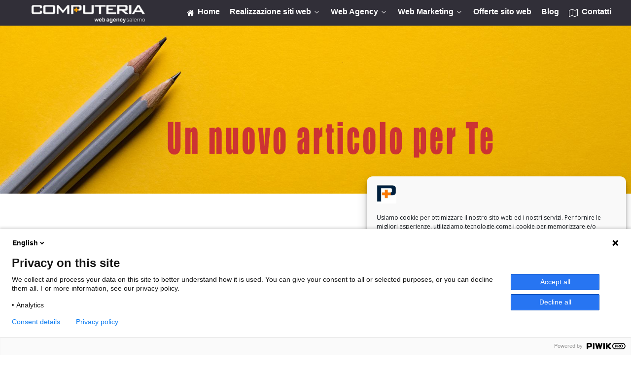

--- FILE ---
content_type: text/css
request_url: https://www.computeria.it/wp-content/themes/g5_helium/custom/css-compiled/custom_articoli_blog.css
body_size: -357
content:
/*8989c3ab448810f5c43bc5bc4b36754a*/
